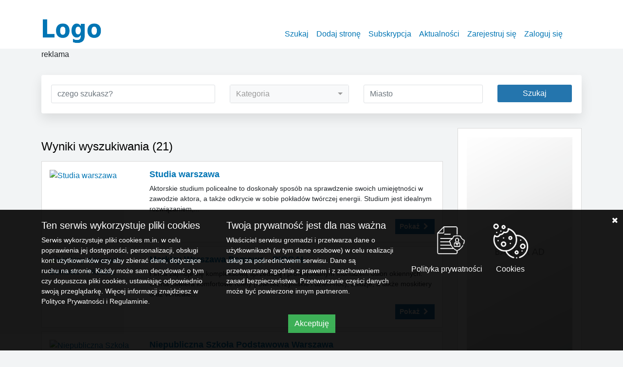

--- FILE ---
content_type: text/html; charset=UTF-8
request_url: https://www.2x45.com.pl/search?tag=gimnazjum
body_size: 11815
content:
    <!DOCTYPE html>
<html lang="en">
  <head>
    <meta charset="utf-8">
    <meta http-equiv="X-UA-Compatible" content="IE=edge">
    <meta name="viewport" content="width=device-width, initial-scale=1">

    <title>Szukaj - Katalog Stron Internetowych </title>
    <meta name="googlebot" content="noindex, nofollow" />
    <meta name="description" content=" Szukaj Katalog-stron.com.pl to profesjonalny katalog stron internetowych. Dołącz Swój wpis do bazy najlepszych stron www. ">
<meta name="csrf-token" content="KMjkVDDfOBP5JvLOw9kjXWnV4wssaK0fJrYyWcv4">
    

    <link media="all" type="text/css" rel="stylesheet" href="https://www.2x45.com.pl/css/bootstrap/bootstrap.min.css">
    <link media="all" type="text/css" rel="stylesheet" href="https://www.2x45.com.pl/css/bootstrap/bootstrap-select.min.css">
    <link media="all" type="text/css" rel="stylesheet" href="https://www.2x45.com.pl/css/font-awesome.min.css">
    <link media="all" type="text/css" rel="stylesheet" href="https://www.2x45.com.pl/css/style.css">
    <link media="all" type="text/css" rel="stylesheet" href="https://www.2x45.com.pl/plugins/rating/fontawesome-stars.css">
    
        
    

    <!--[if lt IE 9]>
      <script src="https://oss.maxcdn.com/html5shiv/3.7.2/html5shiv.min.js"></script>
      <script src="https://oss.maxcdn.com/respond/1.4.2/respond.min.js"></script>
    <![endif]-->
  </head>
  <body>



    <!-- Header -->
    <div id="header">
      <div class="container">
 
        <a id="logo" class="pull-left" href="https://www.2x45.com.pl"><img src="https://www.2x45.com.pl/img/logo.png" alt="Katalog stron" /></a>


          <nav class="navbar navbar-expand-md  navbar-default navbar-light navbar-custom ">
            <div class="container-fluid">
              <!-- Brand and toggle get grouped for better mobile display -->
              <div class="navbar-header">
                 <button class="navbar-toggler" type="button" data-toggle="collapse" data-target="#navbarSupportedContent" aria-controls="navbarSupportedContent" aria-expanded="false" aria-label="Toggle navigation">
    <span class="navbar-toggler-icon"></span>
  </button>
                
              </div>

              <!-- Collect the nav links, forms, and other content for toggling -->
              <div class="collapse navbar-collapse justify-content-end" id="navbarSupportedContent">

                <ul class="nav navbar-nav">
                  <li class="nav-item "><a class="nav-link" href="https://www.2x45.com.pl">Szukaj</a></li>
                  <li class="nav-item "><a class="nav-link" href="https://www.2x45.com.pl/select-plan">Dodaj stronę</a></li>
                  <li class="nav-item "><a class="nav-link" href="https://www.2x45.com.pl/subscription">Subskrypcja</a></li>
                  <li class="nav-item "><a class="nav-link" href="https://www.2x45.com.pl/news">Aktualności</a></li>
                  
                                    <li class="nav-item "><a class="nav-link" href="https://www.2x45.com.pl/register">Zarejestruj się</a></li>
                  <li class="nav-item "> <a class="nav-link" href="https://www.2x45.com.pl/login">Zaloguj się</a></li>
                  

                </ul>
                
              </div><!-- /.navbar-collapse -->

            </div><!-- /.container-fluid -->
          </nav>
       
       


      </div>
    </div>
     <div class="container" class="mt-3 mb-3">
         <div class="row">
             <div class="col-md-12 advertise">
reklama
         </div></div></div>
    
    <!-- Content -->
    

<div class="container">

	<!-- Searchbar -->


<form action="https://www.2x45.com.pl/search" method="get">

<div id="searchbar">
  <div class="row">
    <div class="col-md-4 form-group"><input type="text" class="form-control" name="keyword" placeholder="czego szukasz?" title="czego szukasza?" value=""></div>
    <div class="col-md-3 form-group">
      <select class="form-control selectpicker" name="categories[]" title="Kategoria" multiple>
                
                      <option value="35">Biznes i ekonomia</option>
                    
                                    <option value="58" class="dropdown-child"> Informacje gospodarcze</option>
                                                <option value="60" class="dropdown-child"> Bazy firm</option>
                                                <option value="61" class="dropdown-child"> Organizacje gospodarcze</option>
                                                <option value="62" class="dropdown-child"> Praca</option>
                                                <option value="63" class="dropdown-child"> Finanse</option>
                                                <option value="64" class="dropdown-child"> Ubezpieczenia</option>
                                                <option value="65" class="dropdown-child"> Serwisy branżowe</option>
                                                <option value="66" class="dropdown-child"> Integracja i motywacja</option>
                                                <option value="67" class="dropdown-child"> Giełda</option>
                                                <option value="68" class="dropdown-child"> Dotacje</option>
                                                <option value="69" class="dropdown-child"> Przetargi</option>
                                                <option value="71" class="dropdown-child"> Inwestycje</option>
                                                <option value="356" class="dropdown-child"> Handel nieruchomości</option>
                              
                
                      <option value="36">Budownictwo</option>
                    
                                    <option value="74" class="dropdown-child"> Architektura</option>
                                                <option value="75" class="dropdown-child"> Oczyszczalnie ścieków</option>
                                                <option value="76" class="dropdown-child"> Budownictwo mieszkaniowe</option>
                                                <option value="77" class="dropdown-child"> Wystrój wnętrz</option>
                                                <option value="79" class="dropdown-child"> Dom</option>
                                                <option value="80" class="dropdown-child"> Ogród</option>
                                                <option value="81" class="dropdown-child"> Kominki</option>
                                                <option value="82" class="dropdown-child"> Ogrzewanie</option>
                                                <option value="83" class="dropdown-child"> Sprzęt budowlany</option>
                                                <option value="84" class="dropdown-child"> Uzdatnianie wody</option>
                                                <option value="85" class="dropdown-child"> Baseny</option>
                                                <option value="86" class="dropdown-child"> Elektryka</option>
                                                <option value="87" class="dropdown-child"> Materiały budowlane</option>
                                                <option value="88" class="dropdown-child"> Okna i drzwi</option>
                                                <option value="89" class="dropdown-child"> Schody</option>
                                                <option value="90" class="dropdown-child"> Systemy zabezpieczeń</option>
                                                <option value="92" class="dropdown-child"> Budownictwo drogowe</option>
                                                <option value="93" class="dropdown-child"> Projekty domów</option>
                                                <option value="94" class="dropdown-child"> Klimatyzacja, wentylacja</option>
                                                <option value="95" class="dropdown-child"> Ogrodzenia i bramy</option>
                                                <option value="96" class="dropdown-child"> Podłogi</option>
                                                <option value="97" class="dropdown-child"> Usługi budowlane</option>
                                                <option value="349" class="dropdown-child"> Wyposażenie wnętrz</option>
                                                <option value="350" class="dropdown-child"> Wyposażenie łazienek</option>
                              
                
                      <option value="37">Firmy wg branż</option>
                    
                                    <option value="98" class="dropdown-child"> Artykuły dla domu</option>
                                                <option value="99" class="dropdown-child"> Firmy budowlane</option>
                                                <option value="100" class="dropdown-child"> Finanse</option>
                                                <option value="101" class="dropdown-child"> Firmy motoryzacyjne</option>
                                                <option value="102" class="dropdown-child"> Kursy i szkolenia</option>
                                                <option value="103" class="dropdown-child"> Medycyna</option>
                                                <option value="104" class="dropdown-child"> Rolnictwo i hodowla</option>
                                                <option value="105" class="dropdown-child"> Telekomunikacja</option>
                                                <option value="106" class="dropdown-child"> Artykuły dla firm</option>
                                                <option value="107" class="dropdown-child"> Doradztwo</option>
                                                <option value="108" class="dropdown-child"> Firmy internetowe</option>
                                                <option value="109" class="dropdown-child"> Firmy muzyczne</option>
                                                <option value="110" class="dropdown-child"> Gastronomia</option>
                                                <option value="111" class="dropdown-child"> Książki i prasa</option>
                                                <option value="112" class="dropdown-child"> Transport</option>
                                                <option value="114" class="dropdown-child"> Elektronika</option>
                                                <option value="115" class="dropdown-child"> Firmy komputerowe</option>
                                                <option value="116" class="dropdown-child"> Firmy sportowe</option>
                                                <option value="117" class="dropdown-child"> Przemysł</option>
                                                <option value="118" class="dropdown-child"> Sklepy</option>
                                                <option value="119" class="dropdown-child"> Hurtownie</option>
                                                <option value="120" class="dropdown-child"> Marketing</option>
                                                <option value="121" class="dropdown-child"> Reklama</option>
                                                <option value="233" class="dropdown-child"> Agencje turystyczne</option>
                                                <option value="294" class="dropdown-child"> Biura rachunkowe</option>
                                                <option value="295" class="dropdown-child"> Windykacja</option>
                                                <option value="296" class="dropdown-child"> Doradztwo finansowe</option>
                                                <option value="297" class="dropdown-child"> Warsztaty samochodowe</option>
                                                <option value="298" class="dropdown-child"> Kursy prawa jazdy</option>
                                                <option value="299" class="dropdown-child"> Dealerzy samochodów</option>
                                                <option value="300" class="dropdown-child"> Pomoc drogowa</option>
                                                <option value="301" class="dropdown-child"> Projektowanie stron WWW</option>
                                                <option value="302" class="dropdown-child"> Hosting</option>
                                                <option value="303" class="dropdown-child"> Pozycjonowanie stron</option>
                                                <option value="304" class="dropdown-child"> Obsługa informatyczna firm</option>
                                                <option value="305" class="dropdown-child"> Serwisy komputerowe</option>
                                                <option value="306" class="dropdown-child"> Sprzęt komputerowy</option>
                                                <option value="307" class="dropdown-child"> Producenci oprogramowania</option>
                                                <option value="308" class="dropdown-child"> Studia grafiki komputerowej</option>
                                                <option value="309" class="dropdown-child"> Odzieżowe</option>
                                                <option value="310" class="dropdown-child"> Artykuły reklamowe</option>
                                                <option value="311" class="dropdown-child"> Agencje reklamowe</option>
                                                <option value="316" class="dropdown-child"> Kancelarie</option>
                                                <option value="320" class="dropdown-child"> Auto komisy, giełdy</option>
                                                <option value="321" class="dropdown-child"> Akcesoria i części samochodowe</option>
                                                <option value="322" class="dropdown-child"> Wynajem samochodów</option>
                                                <option value="344" class="dropdown-child"> Firmy turystyczne</option>
                                                <option value="345" class="dropdown-child"> Firmy meblarskie</option>
                                                <option value="346" class="dropdown-child"> Produkcja</option>
                                                <option value="351" class="dropdown-child"> Wyposażenie wnętrz</option>
                                                <option value="353" class="dropdown-child"> Hodowle</option>
                                                <option value="361" class="dropdown-child"> Wideofilmowanie</option>
                                                <option value="362" class="dropdown-child"> Aranżacja wnętrz</option>
                              
                
                      <option value="38">Hobby i rozrywka</option>
                    
                                    <option value="122" class="dropdown-child"> Serwisy rozrywkowe</option>
                                                <option value="123" class="dropdown-child"> Serwisy hobbystyczne</option>
                                                <option value="124" class="dropdown-child"> Astrologia i wróżba</option>
                                                <option value="125" class="dropdown-child"> Kuchnia</option>
                                                <option value="126" class="dropdown-child"> Rośliny</option>
                                                <option value="127" class="dropdown-child"> Zwierzęta</option>
                                                <option value="128" class="dropdown-child"> Modelarstwo</option>
                                                <option value="129" class="dropdown-child"> Militaria</option>
                                                <option value="130" class="dropdown-child"> Wędkarstwo</option>
                                                <option value="131" class="dropdown-child"> Kolekcjonowanie</option>
                                                <option value="132" class="dropdown-child"> Moda</option>
                                                <option value="133" class="dropdown-child"> Humor</option>
                                                <option value="134" class="dropdown-child"> Randki</option>
                                                <option value="135" class="dropdown-child"> Imprezy</option>
                                                <option value="136" class="dropdown-child"> Muzyka</option>
                                                <option value="137" class="dropdown-child"> Filmy</option>
                                                <option value="139" class="dropdown-child"> Loga i dzwonki</option>
                                                <option value="140" class="dropdown-child"> Gry</option>
                                                <option value="323" class="dropdown-child"> Kluby motoryzacyjne</option>
                              
                
                      <option value="39">Usługi</option>
                    
                                    <option value="251" class="dropdown-child"> Catering</option>
                                                <option value="252" class="dropdown-child"> Fryzjerstwo</option>
                                                <option value="253" class="dropdown-child"> Ogrodnictwo</option>
                                                <option value="254" class="dropdown-child"> Pośrednictwo pracy</option>
                                                <option value="255" class="dropdown-child"> Usługi budowlane</option>
                                                <option value="256" class="dropdown-child"> Usługi internetowe</option>
                                                <option value="257" class="dropdown-child"> Usługi pogrzebowe</option>
                                                <option value="258" class="dropdown-child"> Zabiegi kosmetyczne</option>
                                                <option value="259" class="dropdown-child"> Usługi komputerowe</option>
                                                <option value="260" class="dropdown-child"> Detektywi</option>
                                                <option value="261" class="dropdown-child"> Jubilerstwo</option>
                                                <option value="262" class="dropdown-child"> Opieka nad dziećmi</option>
                                                <option value="263" class="dropdown-child"> Przeprowadzki</option>
                                                <option value="264" class="dropdown-child"> Sprzątanie</option>
                                                <option value="265" class="dropdown-child"> Usługi rzemieślnicze</option>
                                                <option value="266" class="dropdown-child"> Druk i poligrafia</option>
                                                <option value="267" class="dropdown-child"> Ochrona środowiska</option>
                                                <option value="268" class="dropdown-child"> Organizacja imprez</option>
                                                <option value="269" class="dropdown-child"> Tłumaczenia</option>
                                                <option value="270" class="dropdown-child"> Usługi transportowe</option>
                                                <option value="271" class="dropdown-child"> Usługi fotograficzne</option>
                                                <option value="272" class="dropdown-child"> Wypożyczalnie</option>
                                                <option value="273" class="dropdown-child"> Inne</option>
                                                <option value="357" class="dropdown-child"> Usługi prawnicze</option>
                                                <option value="359" class="dropdown-child"> Usługi malarskie</option>
                              
                
                      <option value="41">Informacje</option>
                    
                                    <option value="142" class="dropdown-child"> Prasa</option>
                                                <option value="143" class="dropdown-child"> Radio</option>
                                                <option value="144" class="dropdown-child"> Telewizja</option>
                                                <option value="146" class="dropdown-child"> Portale informacyjne</option>
                                                <option value="147" class="dropdown-child"> Aktualności</option>
                                                <option value="317" class="dropdown-child"> Ogłoszenia motoryzacyjne</option>
                                                <option value="318" class="dropdown-child"> Ogłoszenia drobne</option>
                                                <option value="319" class="dropdown-child"> Ogloszenia turystyczne</option>
                                                <option value="335" class="dropdown-child"> Oferty, zelcenia</option>
                              
                
                      <option value="42">Internet i komputery</option>
                    
                                    <option value="149" class="dropdown-child"> Multimedia</option>
                                                <option value="152" class="dropdown-child"> Muzyka</option>
                                                <option value="153" class="dropdown-child"> Filmy online</option>
                                                <option value="156" class="dropdown-child"> Grafika komputerowa</option>
                                                <option value="157" class="dropdown-child"> Katalogi stron</option>
                                                <option value="158" class="dropdown-child"> Oprogramowanie</option>
                                                <option value="159" class="dropdown-child"> Sprzęt komputerowy</option>
                                                <option value="160" class="dropdown-child"> Wyszukiwarki</option>
                                                <option value="161" class="dropdown-child"> Portale internetowe</option>
                                                <option value="162" class="dropdown-child"> Fora internetowe</option>
                                                <option value="312" class="dropdown-child"> Bezpieczeństwo w sieci</option>
                                                <option value="313" class="dropdown-child"> Gry online</option>
                                                <option value="314" class="dropdown-child"> Gry komputerowe</option>
                                                <option value="336" class="dropdown-child"> Tapety na pulpit</option>
                                                <option value="339" class="dropdown-child"> Dzwonki mp3</option>
                                                <option value="340" class="dropdown-child"> Statusy</option>
                                                <option value="341" class="dropdown-child"> Ekartki</option>
                                                <option value="342" class="dropdown-child"> Zarabianie przez internet</option>
                                                <option value="352" class="dropdown-child"> Zakupy online</option>
                              
                
                      <option value="43">Kultura i sztuka</option>
                    
                                    <option value="163" class="dropdown-child"> Fotografia</option>
                                                <option value="164" class="dropdown-child"> Kino i film</option>
                                                <option value="165" class="dropdown-child"> Malarstwo</option>
                                                <option value="166" class="dropdown-child"> Teatr</option>
                                                <option value="167" class="dropdown-child"> Muzyka</option>
                                                <option value="168" class="dropdown-child"> Taniec</option>
                                                <option value="169" class="dropdown-child"> Instytucje kulturalne</option>
                                                <option value="170" class="dropdown-child"> Literatura</option>
                                                <option value="171" class="dropdown-child"> Artyści</option>
                                                <option value="172" class="dropdown-child"> Rzeźba</option>
                                                <option value="173" class="dropdown-child"> Kabaret</option>
                                                <option value="174" class="dropdown-child"> Zabytki</option>
                                                <option value="175" class="dropdown-child"> Galerie</option>
                                                <option value="355" class="dropdown-child"> Rękodzieło</option>
                              
                
                      <option value="45">Sport i rekreacja</option>
                    
                                    <option value="213" class="dropdown-child"> Aktywny wypoczynek</option>
                                                <option value="214" class="dropdown-child"> Kluby sportowe</option>
                                                <option value="215" class="dropdown-child"> Dyscypliny sportowe</option>
                                                <option value="216" class="dropdown-child"> Sport</option>
                                                <option value="217" class="dropdown-child"> Piłka nożna</option>
                                                <option value="218" class="dropdown-child"> Sporty letnie</option>
                                                <option value="219" class="dropdown-child"> Sporty zimowe</option>
                                                <option value="220" class="dropdown-child"> Serwisy sportowe</option>
                              
                
                      <option value="46">Społeczeństwo</option>
                    
                                    <option value="222" class="dropdown-child"> Fora dyskusyjne</option>
                                                <option value="223" class="dropdown-child"> Akcje charytatywne</option>
                                                <option value="224" class="dropdown-child"> Kobiety</option>
                                                <option value="225" class="dropdown-child"> Mężczyźni</option>
                                                <option value="226" class="dropdown-child"> Organizacje i stowarzyszenia</option>
                                                <option value="227" class="dropdown-child"> Państwo</option>
                                                <option value="228" class="dropdown-child"> Religia</option>
                                                <option value="229" class="dropdown-child"> Polityka</option>
                                                <option value="230" class="dropdown-child"> Dzieci</option>
                                                <option value="231" class="dropdown-child"> Blogi</option>
                                                <option value="232" class="dropdown-child"> Strony prywatne</option>
                                                <option value="234" class="dropdown-child"> Serwisy społecznościowe</option>
                                                <option value="358" class="dropdown-child"> Prawo</option>
                                                <option value="360" class="dropdown-child"> Ślub i wesele</option>
                              
                
                      <option value="47">Turystyka</option>
                    
                                    <option value="235" class="dropdown-child"> Biura Podróży</option>
                                                <option value="236" class="dropdown-child"> Kluby turystyczne</option>
                                                <option value="237" class="dropdown-child"> Noclegi</option>
                                                <option value="238" class="dropdown-child"> Serwisy turystyczne</option>
                                                <option value="239" class="dropdown-child"> Bilety lotnicze</option>
                                                <option value="240" class="dropdown-child"> Bilety autokarowe</option>
                                                <option value="241" class="dropdown-child"> Wycieczki</option>
                                                <option value="242" class="dropdown-child"> Agroturystyka</option>
                                                <option value="243" class="dropdown-child"> Kwatery Prywatne</option>
                                                <option value="244" class="dropdown-child"> Góry</option>
                                                <option value="245" class="dropdown-child"> Morze</option>
                                                <option value="246" class="dropdown-child"> Kraje tropikalne</option>
                                                <option value="247" class="dropdown-child"> Apartamenty</option>
                                                <option value="248" class="dropdown-child"> Ośrodki wypoczynkowe</option>
                                                <option value="249" class="dropdown-child"> Hotele</option>
                                                <option value="250" class="dropdown-child"> Pensjonaty</option>
                              
                
                      <option value="48">Zdrowie i uroda</option>
                    
                                    <option value="274" class="dropdown-child"> Fitness</option>
                                                <option value="277" class="dropdown-child"> Uroda</option>
                                                <option value="279" class="dropdown-child"> Medycyna alternatywna</option>
                                                <option value="281" class="dropdown-child"> Medycyna naturalna</option>
                                                <option value="282" class="dropdown-child"> Farmacja, leki</option>
                                                <option value="283" class="dropdown-child"> Poradniki medyczne</option>
                                                <option value="285" class="dropdown-child"> Sanatoria i uzdrowiska</option>
                                                <option value="286" class="dropdown-child"> Chirurgia plastyczna</option>
                                                <option value="287" class="dropdown-child"> Choroby i zdrowie</option>
                                                <option value="288" class="dropdown-child"> Ciąża i macierzyństwo</option>
                                                <option value="289" class="dropdown-child"> Diety, zdrowe odżywianie</option>
                                                <option value="290" class="dropdown-child"> Kosmetyka</option>
                                                <option value="291" class="dropdown-child"> Masaż</option>
                                                <option value="292" class="dropdown-child"> Solarium i opalanie</option>
                                                <option value="293" class="dropdown-child"> Spa, hotele spa</option>
                              
                
                      <option value="49">Sklepy internetowe</option>
                    
                                    <option value="189" class="dropdown-child"> Apteki internetowe</option>
                                                <option value="190" class="dropdown-child"> Artykuły dla dzieci</option>
                                                <option value="191" class="dropdown-child"> Artykuły budowlane</option>
                                                <option value="192" class="dropdown-child"> Artykuły dla domu</option>
                                                <option value="193" class="dropdown-child"> Artykuły dla firm</option>
                                                <option value="194" class="dropdown-child"> Biżuteria</option>
                                                <option value="195" class="dropdown-child"> Galanteria skórzana</option>
                                                <option value="196" class="dropdown-child"> Kwiaciarnie internetowe</option>
                                                <option value="197" class="dropdown-child"> Sklepy hobbystyczne</option>
                                                <option value="198" class="dropdown-child"> Sklepy muzyczne</option>
                                                <option value="199" class="dropdown-child"> Sklepy sportowe</option>
                                                <option value="200" class="dropdown-child"> Sklepy wielobranżowe</option>
                                                <option value="201" class="dropdown-child"> Telefony i akcesoria</option>
                                                <option value="202" class="dropdown-child"> Kosmetyki</option>
                                                <option value="203" class="dropdown-child"> Odzież i obuwie</option>
                                                <option value="204" class="dropdown-child"> Sklepy komputerowe</option>
                                                <option value="205" class="dropdown-child"> Sklepy narzędziowe</option>
                                                <option value="206" class="dropdown-child"> Sklepy spożywcze</option>
                                                <option value="207" class="dropdown-child"> Sklepy zoologiczne</option>
                                                <option value="208" class="dropdown-child"> Upominki</option>
                                                <option value="209" class="dropdown-child"> Księgarnie internetowe</option>
                                                <option value="210" class="dropdown-child"> Sklepy fotograficzne</option>
                                                <option value="211" class="dropdown-child"> Sklepy motoryzacyjne</option>
                                                <option value="212" class="dropdown-child"> Sprzęt AGD i RTV</option>
                                                <option value="348" class="dropdown-child"> Wyposażenie wnętrz</option>
                              
                
                      <option value="52">Nauka i edukacja</option>
                    
                                    <option value="324" class="dropdown-child"> Filologia</option>
                                                <option value="325" class="dropdown-child"> Matematyka</option>
                                                <option value="326" class="dropdown-child"> Prawo</option>
                                                <option value="327" class="dropdown-child"> Technika</option>
                                                <option value="328" class="dropdown-child"> Geografia</option>
                                                <option value="329" class="dropdown-child"> Pomoce naukowe</option>
                                                <option value="330" class="dropdown-child"> Psychologia</option>
                                                <option value="331" class="dropdown-child"> Historia</option>
                                                <option value="332" class="dropdown-child"> Szkolnictwo</option>
                                                <option value="333" class="dropdown-child"> Stowarzyszenia naukowe</option>
                                                <option value="334" class="dropdown-child"> Ekologia</option>
                                                <option value="343" class="dropdown-child"> Języki obce</option>
                                                <option value="354" class="dropdown-child"> Astronomia</option>
                              
              </select>
    </div>
    <div class="col-md-3 form-group">
        <input id="placesearch" name="address" type="text" class="form-control" placeholder="Miasto" title="Miasto" autocomplete="off" value="">
    </div>
    
    <div class="col-md-2 form-group">
      <button type="submit" id="btn-search" class="form-control btn btn-blue btn-large" title="Szukaj" data-loading-text="<i class='fa fa-spinner'></i> Szukaj">Szukaj</button>
    </div>
  </div>
</div>

</form>




	<div class="" style="margin-top:30px;">

		

		<div class="row">
			<div class="col-md-9">

				<div class="listings">
                                    					
                                    
                                    
   <h2 class="page-headline">Wyniki wyszukiwania (21)</h2>                                 

					
					
					<div class="listing">
						<div class="row">
							<div class="col-sm-3 hidden-xs">
								<a href="https://www.2x45.com.pl/szkolnictwo/studia-warszawa/s18198" title="Studia warszawa">
									<img class="img-fluid" alt="Studia warszawa" title="Studia warszawa" src="https://api.pagepeeker.com/v2/thumbs.php?code=a29e0bd02e&size=l&url=szkolafilmowa.pl" />
								</a>
							</div>
							<div class="col-sm-9">
								<div class="pull-right">
																	</div>

								<h2><a href="https://www.2x45.com.pl/szkolnictwo/studia-warszawa/s18198">Studia warszawa</a></h2>

								
								
								<p class="excerpt">Aktorskie studium policealne to doskonały sposób na sprawdzenie swoich umiejętności w zawodzie aktora, a także odkrycie w sobie pokładów twórczej energii. Studium jest idealnym rozwiązaniem,...</p>

								<a href="https://www.2x45.com.pl/szkolnictwo/studia-warszawa/s18198" title="Studia warszawa"><button class="btn btn-sm btn-blue pull-right">Pokaż <i class="fa fa-chevron-right fa-fw"></i></button></a>
							</div>
						</div>
					</div>


					
					<div class="listing">
						<div class="row">
							<div class="col-sm-3 hidden-xs">
								<a href="https://www.2x45.com.pl/okna-i-drzwi/markizy-warszawa-bemowo-piogal/s16629" title="Markizy Warszawa Bemowo - PIOGAL">
									<img class="img-fluid" alt="Markizy Warszawa Bemowo - PIOGAL" title="Markizy Warszawa Bemowo - PIOGAL" src="https://api.pagepeeker.com/v2/thumbs.php?code=a29e0bd02e&size=l&url=rolety-piogal.pl" />
								</a>
							</div>
							<div class="col-sm-9">
								<div class="pull-right">
																	</div>

								<h2><a href="https://www.2x45.com.pl/okna-i-drzwi/markizy-warszawa-bemowo-piogal/s16629">Markizy Warszawa Bemowo - PIOGAL</a></h2>

								
								
								<p class="excerpt">Firma zajmuje się kompleksową sprzedażą i profesjonalnym montażem osłon okiennych. Oferta zawiera komfortowe rolety (również rzymskie i dzień-noc), żaluzje, a także moskitiery oraz verticale...</p>

								<a href="https://www.2x45.com.pl/okna-i-drzwi/markizy-warszawa-bemowo-piogal/s16629" title="Markizy Warszawa Bemowo - PIOGAL"><button class="btn btn-sm btn-blue pull-right">Pokaż <i class="fa fa-chevron-right fa-fw"></i></button></a>
							</div>
						</div>
					</div>


					
					<div class="listing">
						<div class="row">
							<div class="col-sm-3 hidden-xs">
								<a href="https://www.2x45.com.pl/szkolnictwo/niepubliczna-szkola-podstawowa-warszawa/s14640" title="Niepubliczna Szkoła Podstawowa Warszawa">
									<img class="img-fluid" alt="Niepubliczna Szkoła Podstawowa Warszawa" title="Niepubliczna Szkoła Podstawowa Warszawa" src="https://api.pagepeeker.com/v2/thumbs.php?code=a29e0bd02e&size=l&url=www.szkola-mentis.edu.pl" />
								</a>
							</div>
							<div class="col-sm-9">
								<div class="pull-right">
																	</div>

								<h2><a href="https://www.2x45.com.pl/szkolnictwo/niepubliczna-szkola-podstawowa-warszawa/s14640">Niepubliczna Szkoła Podstawowa Warszawa</a></h2>

								
								
								<p class="excerpt">Strona warszawskiej Prywatnej Szkoły Podstawowej i Gimnazjum, która charakteryzuje się profilem dwujęzycznym, indywidualnym podejściem do wychowanków oraz budowaniem pewności siebie i postaw...</p>

								<a href="https://www.2x45.com.pl/szkolnictwo/niepubliczna-szkola-podstawowa-warszawa/s14640" title="Niepubliczna Szkoła Podstawowa Warszawa"><button class="btn btn-sm btn-blue pull-right">Pokaż <i class="fa fa-chevron-right fa-fw"></i></button></a>
							</div>
						</div>
					</div>


					
					<div class="listing">
						<div class="row">
							<div class="col-sm-3 hidden-xs">
								<a href="https://www.2x45.com.pl/szkolnictwo/nauka-gimnazjum-tczew/s12134" title="NAUKA gimnazjum Tczew">
									<img class="img-fluid" alt="NAUKA gimnazjum Tczew" title="NAUKA gimnazjum Tczew" src="https://api.pagepeeker.com/v2/thumbs.php?code=a29e0bd02e&size=l&url=nauka.etczew.eu" />
								</a>
							</div>
							<div class="col-sm-9">
								<div class="pull-right">
																	</div>

								<h2><a href="https://www.2x45.com.pl/szkolnictwo/nauka-gimnazjum-tczew/s12134">NAUKA gimnazjum Tczew</a></h2>

								
								
								<p class="excerpt">Zachęcamy Państwa serdecznie do zapoznania się z ofertą przygotowaną przez Centrum Kształcenia Zawodowego Nauka. Nasza placówka działa od 2001 roku i mieści się w Tczewie. W naszej propozycj...</p>

								<a href="https://www.2x45.com.pl/szkolnictwo/nauka-gimnazjum-tczew/s12134" title="NAUKA gimnazjum Tczew"><button class="btn btn-sm btn-blue pull-right">Pokaż <i class="fa fa-chevron-right fa-fw"></i></button></a>
							</div>
						</div>
					</div>


					
					<div class="listing">
						<div class="row">
							<div class="col-sm-3 hidden-xs">
								<a href="https://www.2x45.com.pl/szkolnictwo/gimnazjum-i-liceum-im-w-korfantego/s9634" title="Gimnazjum i Liceum im. W. Korfantego">
									<img class="img-fluid" alt="Gimnazjum i Liceum im. W. Korfantego" title="Gimnazjum i Liceum im. W. Korfantego" src="https://api.pagepeeker.com/v2/thumbs.php?code=a29e0bd02e&size=l&url=korfanty.edu.pl" />
								</a>
							</div>
							<div class="col-sm-9">
								<div class="pull-right">
																	</div>

								<h2><a href="https://www.2x45.com.pl/szkolnictwo/gimnazjum-i-liceum-im-w-korfantego/s9634">Gimnazjum i Liceum im. W. Korfantego</a></h2>

								
								
								<p class="excerpt">Społeczne liceum im. Korfantego to szkoła młodych ludzi, jakiej celem jest szerzenie miłości do nauki już od najmłodszych szczebli kształcenia. Doświadczona rada pedagogiczna uczy z dobrym e...</p>

								<a href="https://www.2x45.com.pl/szkolnictwo/gimnazjum-i-liceum-im-w-korfantego/s9634" title="Gimnazjum i Liceum im. W. Korfantego"><button class="btn btn-sm btn-blue pull-right">Pokaż <i class="fa fa-chevron-right fa-fw"></i></button></a>
							</div>
						</div>
					</div>


					
					<div class="listing">
						<div class="row">
							<div class="col-sm-3 hidden-xs">
								<a href="https://www.2x45.com.pl/instytucje-kulturalne/szkola-gimnazjalna/s8521" title="Szkoła gimnazjalna">
									<img class="img-fluid" alt="Szkoła gimnazjalna" title="Szkoła gimnazjalna" src="https://api.pagepeeker.com/v2/thumbs.php?code=a29e0bd02e&size=l&url=www.sobieski.krakow.pl" />
								</a>
							</div>
							<div class="col-sm-9">
								<div class="pull-right">
																	</div>

								<h2><a href="https://www.2x45.com.pl/instytucje-kulturalne/szkola-gimnazjalna/s8521">Szkoła gimnazjalna</a></h2>

								
								
								<p class="excerpt">II Liceum Ogólnokształcące im. Króla Jana III Sobieskiego w Krakowie ma interesującą i długą historię. Gwarantujemy doskonałe warunki edukacyjne dla młodzieży. Pracuje u nas doświadczona kad...</p>

								<a href="https://www.2x45.com.pl/instytucje-kulturalne/szkola-gimnazjalna/s8521" title="Szkoła gimnazjalna"><button class="btn btn-sm btn-blue pull-right">Pokaż <i class="fa fa-chevron-right fa-fw"></i></button></a>
							</div>
						</div>
					</div>


					
					<div class="listing">
						<div class="row">
							<div class="col-sm-3 hidden-xs">
								<a href="https://www.2x45.com.pl/uslugi-budowlane/prywatne-liceum-ogolnoksztalcace-nr-32-warszawa-prywatna-szkola-podstawowa-warszawa/s6353" title="PRYWATNE LICEUM OGÓLNOKSZTAŁCĄCE NR 32 WARSZAWA prywatna szkoła podstawowa warszawa">
									<img class="img-fluid" alt="PRYWATNE LICEUM OGÓLNOKSZTAŁCĄCE NR 32 WARSZAWA prywatna szkoła podstawowa warszawa" title="PRYWATNE LICEUM OGÓLNOKSZTAŁCĄCE NR 32 WARSZAWA prywatna szkoła podstawowa warszawa" src="https://api.pagepeeker.com/v2/thumbs.php?code=a29e0bd02e&size=l&url=www.maturamiedzynarodowa.pl" />
								</a>
							</div>
							<div class="col-sm-9">
								<div class="pull-right">
																	</div>

								<h2><a href="https://www.2x45.com.pl/uslugi-budowlane/prywatne-liceum-ogolnoksztalcace-nr-32-warszawa-prywatna-szkola-podstawowa-warszawa/s6353">PRYWATNE LICEUM OGÓLNOKSZTAŁCĄCE NR 32 WARSZAWA prywatna szkoła podstawowa warszawa</a></h2>

								
								
								<p class="excerpt">Nowoczesny i jedyny w Polsce zespół szkół, który umożliwia kształcenia uczniów w programie IBO na wszystkich poziomach to Monnet International School. Zespól składa się z Prywatnego Liceum O...</p>

								<a href="https://www.2x45.com.pl/uslugi-budowlane/prywatne-liceum-ogolnoksztalcace-nr-32-warszawa-prywatna-szkola-podstawowa-warszawa/s6353" title="PRYWATNE LICEUM OGÓLNOKSZTAŁCĄCE NR 32 WARSZAWA prywatna szkoła podstawowa warszawa"><button class="btn btn-sm btn-blue pull-right">Pokaż <i class="fa fa-chevron-right fa-fw"></i></button></a>
							</div>
						</div>
					</div>


					
					<div class="listing">
						<div class="row">
							<div class="col-sm-3 hidden-xs">
								<a href="https://www.2x45.com.pl/szkolnictwo/prywatne-katolickie-liceum-i-gimnazjum-im-ks-gostynskiego/s5385" title="Prywatne Katolickie Liceum i Gimnazjum im. ks. Gostyńskiego">
									<img class="img-fluid" alt="Prywatne Katolickie Liceum i Gimnazjum im. ks. Gostyńskiego" title="Prywatne Katolickie Liceum i Gimnazjum im. ks. Gostyńskiego" src="https://api.pagepeeker.com/v2/thumbs.php?code=a29e0bd02e&size=l&url=pklo.lublin.pl" />
								</a>
							</div>
							<div class="col-sm-9">
								<div class="pull-right">
																	</div>

								<h2><a href="https://www.2x45.com.pl/szkolnictwo/prywatne-katolickie-liceum-i-gimnazjum-im-ks-gostynskiego/s5385">Prywatne Katolickie Liceum i Gimnazjum im. ks. Gostyńskiego</a></h2>

								
								
								<p class="excerpt">Prywatne Katolickie Liceum i Gimnazjum im. ks. Kazimierza Gostyńskiego w Lublinie użytkuje Wewnątrzszkolny System Oceniania, jaki został celowo opracowany na potrzeby szkoły. Platforma umożl...</p>

								<a href="https://www.2x45.com.pl/szkolnictwo/prywatne-katolickie-liceum-i-gimnazjum-im-ks-gostynskiego/s5385" title="Prywatne Katolickie Liceum i Gimnazjum im. ks. Gostyńskiego"><button class="btn btn-sm btn-blue pull-right">Pokaż <i class="fa fa-chevron-right fa-fw"></i></button></a>
							</div>
						</div>
					</div>


					
					<div class="listing">
						<div class="row">
							<div class="col-sm-3 hidden-xs">
								<a href="https://www.2x45.com.pl/matematyka/stlb-szkolenia-kursy-i-warsztaty-dla-mlodziezy-i-doroslych/s3979" title="STLB - Szkolenia, kursy i warsztaty dla młodzieży i dorosłych">
									<img class="img-fluid" alt="STLB - Szkolenia, kursy i warsztaty dla młodzieży i dorosłych" title="STLB - Szkolenia, kursy i warsztaty dla młodzieży i dorosłych" src="https://api.pagepeeker.com/v2/thumbs.php?code=a29e0bd02e&size=l&url=stlb.pl" />
								</a>
							</div>
							<div class="col-sm-9">
								<div class="pull-right">
																	</div>

								<h2><a href="https://www.2x45.com.pl/matematyka/stlb-szkolenia-kursy-i-warsztaty-dla-mlodziezy-i-doroslych/s3979">STLB - Szkolenia, kursy i warsztaty dla młodzieży i dorosłych</a></h2>

								
								
								<p class="excerpt">Jesteśmy firmą szkoleniową mieszczącą się w dogodnej lokalizacji przy alei Szucha na Mokotowie w Warszawie. Oferujemy kursy, szkolenia i warsztaty dla młodzieży gimnazjalnej, licealnej i dor...</p>

								<a href="https://www.2x45.com.pl/matematyka/stlb-szkolenia-kursy-i-warsztaty-dla-mlodziezy-i-doroslych/s3979" title="STLB - Szkolenia, kursy i warsztaty dla młodzieży i dorosłych"><button class="btn btn-sm btn-blue pull-right">Pokaż <i class="fa fa-chevron-right fa-fw"></i></button></a>
							</div>
						</div>
					</div>


					
					<div class="listing">
						<div class="row">
							<div class="col-sm-3 hidden-xs">
								<a href="https://www.2x45.com.pl/szkolnictwo/testygim-sprawdzian-szostoklasisty-egzamin-gimnazjalny-matura/s3494" title="TestyGim - sprawdzian szóstoklasisty, egzamin gimnazjalny, matura">
									<img class="img-fluid" alt="TestyGim - sprawdzian szóstoklasisty, egzamin gimnazjalny, matura" title="TestyGim - sprawdzian szóstoklasisty, egzamin gimnazjalny, matura" src="https://api.pagepeeker.com/v2/thumbs.php?code=a29e0bd02e&size=l&url=www.testygim.pl" />
								</a>
							</div>
							<div class="col-sm-9">
								<div class="pull-right">
																	</div>

								<h2><a href="https://www.2x45.com.pl/szkolnictwo/testygim-sprawdzian-szostoklasisty-egzamin-gimnazjalny-matura/s3494">TestyGim - sprawdzian szóstoklasisty, egzamin gimnazjalny, matura</a></h2>

								
								
								<p class="excerpt">Strona TestyGim została stworzona specjalnie dla uczniów, ale również dla nauczycieli, aby jedni i drudzy mogli jak najlepiej przegotować się do sprawdzianu szóstoklasisty, egzaminu gimnazja...</p>

								<a href="https://www.2x45.com.pl/szkolnictwo/testygim-sprawdzian-szostoklasisty-egzamin-gimnazjalny-matura/s3494" title="TestyGim - sprawdzian szóstoklasisty, egzamin gimnazjalny, matura"><button class="btn btn-sm btn-blue pull-right">Pokaż <i class="fa fa-chevron-right fa-fw"></i></button></a>
							</div>
						</div>
					</div>


					
					<div class="listing">
						<div class="row">
							<div class="col-sm-3 hidden-xs">
								<a href="https://www.2x45.com.pl/ksiazki-i-prasa/ksiazki-szkolne/s3446" title="Książki szkolne">
									<img class="img-fluid" alt="Książki szkolne" title="Książki szkolne" src="https://api.pagepeeker.com/v2/thumbs.php?code=a29e0bd02e&size=l&url=podreczniki-marmag.pl" />
								</a>
							</div>
							<div class="col-sm-9">
								<div class="pull-right">
																	</div>

								<h2><a href="https://www.2x45.com.pl/ksiazki-i-prasa/ksiazki-szkolne/s3446">Książki szkolne</a></h2>

								
								
								<p class="excerpt">W wielkim gąszczu różnorodnych podręczników szkolnych w których poszczególne wydania co roku są inne jest sztuką kupić aktualne książki do szkoły. Wydawnictwa sprytnie co roku zmieniają a to...</p>

								<a href="https://www.2x45.com.pl/ksiazki-i-prasa/ksiazki-szkolne/s3446" title="Książki szkolne"><button class="btn btn-sm btn-blue pull-right">Pokaż <i class="fa fa-chevron-right fa-fw"></i></button></a>
							</div>
						</div>
					</div>


					
					<div class="listing">
						<div class="row">
							<div class="col-sm-3 hidden-xs">
								<a href="https://www.2x45.com.pl/fora-internetowe/wydarzenia-i-forum-w-malopolsce/s3305" title="Wydarzenia i forum w Małopolsce">
									<img class="img-fluid" alt="Wydarzenia i forum w Małopolsce" title="Wydarzenia i forum w Małopolsce" src="https://api.pagepeeker.com/v2/thumbs.php?code=a29e0bd02e&size=l&url=forum-krakow.pl" />
								</a>
							</div>
							<div class="col-sm-9">
								<div class="pull-right">
																	</div>

								<h2><a href="https://www.2x45.com.pl/fora-internetowe/wydarzenia-i-forum-w-malopolsce/s3305">Wydarzenia i forum w Małopolsce</a></h2>

								
								
								<p class="excerpt">/Regionalne forum Krakowa i okolic to miejsce, gdzie mieszkańcy mogą wspólnie wymieniać opinie między sobą, na tematy powiązane z obowiązującymi wydarzeniami, które dzieją się w Krakowie i o...</p>

								<a href="https://www.2x45.com.pl/fora-internetowe/wydarzenia-i-forum-w-malopolsce/s3305" title="Wydarzenia i forum w Małopolsce"><button class="btn btn-sm btn-blue pull-right">Pokaż <i class="fa fa-chevron-right fa-fw"></i></button></a>
							</div>
						</div>
					</div>


					
					<div class="listing">
						<div class="row">
							<div class="col-sm-3 hidden-xs">
								<a href="https://www.2x45.com.pl/fora-dyskusyjne/warszawa-cz-informacje-i-forum-mieszkancow-stolicy/s3177" title="Warszawa.cz - informacje i forum mieszkańców stolicy">
									<img class="img-fluid" alt="Warszawa.cz - informacje i forum mieszkańców stolicy" title="Warszawa.cz - informacje i forum mieszkańców stolicy" src="https://api.pagepeeker.com/v2/thumbs.php?code=a29e0bd02e&size=l&url=warszawa.cz" />
								</a>
							</div>
							<div class="col-sm-9">
								<div class="pull-right">
																	</div>

								<h2><a href="https://www.2x45.com.pl/fora-dyskusyjne/warszawa-cz-informacje-i-forum-mieszkancow-stolicy/s3177">Warszawa.cz - informacje i forum mieszkańców stolicy</a></h2>

								
								
								<p class="excerpt">Portal dla społeczności w mieście Warszawa, to miejsce gdzie gdzie można wspólnie wymieniać opinie na różne tematy. Dowiedzieć się, w którym miejscu kupić nowe mieszkanie, na co zwrócić uwag...</p>

								<a href="https://www.2x45.com.pl/fora-dyskusyjne/warszawa-cz-informacje-i-forum-mieszkancow-stolicy/s3177" title="Warszawa.cz - informacje i forum mieszkańców stolicy"><button class="btn btn-sm btn-blue pull-right">Pokaż <i class="fa fa-chevron-right fa-fw"></i></button></a>
							</div>
						</div>
					</div>


					
					<div class="listing">
						<div class="row">
							<div class="col-sm-3 hidden-xs">
								<a href="https://www.2x45.com.pl/pomoce-naukowe/pomoc-w-pisaniu-prac/s2740" title="Pomoc w pisaniu prac">
									<img class="img-fluid" alt="Pomoc w pisaniu prac" title="Pomoc w pisaniu prac" src="https://api.pagepeeker.com/v2/thumbs.php?code=a29e0bd02e&size=l&url=zamow-prace.pl" />
								</a>
							</div>
							<div class="col-sm-9">
								<div class="pull-right">
																	</div>

								<h2><a href="https://www.2x45.com.pl/pomoce-naukowe/pomoc-w-pisaniu-prac/s2740">Pomoc w pisaniu prac</a></h2>

								
								
								<p class="excerpt">Firma EduSolutions może zaoferować swoim klientom merytoryczne wzory prac zaliczeniowych i dyplomowych, ciekawe prezentacje maturalne oraz wypracowania do szkoły podstawowej lub gimnazjum. J...</p>

								<a href="https://www.2x45.com.pl/pomoce-naukowe/pomoc-w-pisaniu-prac/s2740" title="Pomoc w pisaniu prac"><button class="btn btn-sm btn-blue pull-right">Pokaż <i class="fa fa-chevron-right fa-fw"></i></button></a>
							</div>
						</div>
					</div>


					
					<div class="listing">
						<div class="row">
							<div class="col-sm-3 hidden-xs">
								<a href="https://www.2x45.com.pl/ksiegarnie-internetowe/ksiegarnia-warszawa/s2307" title="Księgarnia Warszawa">
									<img class="img-fluid" alt="Księgarnia Warszawa" title="Księgarnia Warszawa" src="https://api.pagepeeker.com/v2/thumbs.php?code=a29e0bd02e&size=l&url=www.podrecznikiuzywane.pl" />
								</a>
							</div>
							<div class="col-sm-9">
								<div class="pull-right">
																	</div>

								<h2><a href="https://www.2x45.com.pl/ksiegarnie-internetowe/ksiegarnia-warszawa/s2307">Księgarnia Warszawa</a></h2>

								
								
								<p class="excerpt">Kupując podręczniki w internecie trzeba być ostrożnym, żeby nie zakupić nieaktualnych wydań. Jesteśmy księgarnia w warszawie która na bieżąco uaktualniane swoje opisy i numery dopuszczeń. Pr...</p>

								<a href="https://www.2x45.com.pl/ksiegarnie-internetowe/ksiegarnia-warszawa/s2307" title="Księgarnia Warszawa"><button class="btn btn-sm btn-blue pull-right">Pokaż <i class="fa fa-chevron-right fa-fw"></i></button></a>
							</div>
						</div>
					</div>


					
					<div class="listing">
						<div class="row">
							<div class="col-sm-3 hidden-xs">
								<a href="https://www.2x45.com.pl/matematyka/korepetycje-z-matematyki-w-bydgoszczy/s2029" title="Korepetycje z matematyki w Bydgoszczy">
									<img class="img-fluid" alt="Korepetycje z matematyki w Bydgoszczy" title="Korepetycje z matematyki w Bydgoszczy" src="https://api.pagepeeker.com/v2/thumbs.php?code=a29e0bd02e&size=l&url=www.korkimatematyka.pl" />
								</a>
							</div>
							<div class="col-sm-9">
								<div class="pull-right">
																	</div>

								<h2><a href="https://www.2x45.com.pl/matematyka/korepetycje-z-matematyki-w-bydgoszczy/s2029">Korepetycje z matematyki w Bydgoszczy</a></h2>

								
								
								<p class="excerpt">Oferuję korepetycje z matematyki w Bydgoszczy, na poziomie gimnazjum, liceum, matury polskiej i międzynarodowej IB oraz studiów wyższych. Prowadzę korepetycje już od ponad 3 lat, więc mam du...</p>

								<a href="https://www.2x45.com.pl/matematyka/korepetycje-z-matematyki-w-bydgoszczy/s2029" title="Korepetycje z matematyki w Bydgoszczy"><button class="btn btn-sm btn-blue pull-right">Pokaż <i class="fa fa-chevron-right fa-fw"></i></button></a>
							</div>
						</div>
					</div>


					
					<div class="listing">
						<div class="row">
							<div class="col-sm-3 hidden-xs">
								<a href="https://www.2x45.com.pl/pomoce-naukowe/media-nauka-portal-edukacyjny/s1481" title="Media Nauka - Portal Edukacyjny">
									<img class="img-fluid" alt="Media Nauka - Portal Edukacyjny" title="Media Nauka - Portal Edukacyjny" src="https://api.pagepeeker.com/v2/thumbs.php?code=a29e0bd02e&size=l&url=www.medianauka.pl" />
								</a>
							</div>
							<div class="col-sm-9">
								<div class="pull-right">
																	</div>

								<h2><a href="https://www.2x45.com.pl/pomoce-naukowe/media-nauka-portal-edukacyjny/s1481">Media Nauka - Portal Edukacyjny</a></h2>

								
								
								<p class="excerpt">Serwis edukacyjny [b]Media Nauka[/b] - materiały dla uczniów i nauczycieli przygotowywane z pasją. Serwis zawiera wiele różnorodnych i ciekawych materiałów: artykuły z przykładami zadań i ci...</p>

								<a href="https://www.2x45.com.pl/pomoce-naukowe/media-nauka-portal-edukacyjny/s1481" title="Media Nauka - Portal Edukacyjny"><button class="btn btn-sm btn-blue pull-right">Pokaż <i class="fa fa-chevron-right fa-fw"></i></button></a>
							</div>
						</div>
					</div>


					
					<div class="listing">
						<div class="row">
							<div class="col-sm-3 hidden-xs">
								<a href="https://www.2x45.com.pl/jezyki-obce/nauka-jezykow-w-profi-lingua/s1487" title="Nauka języków w Profi-Lingua">
									<img class="img-fluid" alt="Nauka języków w Profi-Lingua" title="Nauka języków w Profi-Lingua" src="https://api.pagepeeker.com/v2/thumbs.php?code=a29e0bd02e&size=l&url=www.profi-lingua.pl" />
								</a>
							</div>
							<div class="col-sm-9">
								<div class="pull-right">
																	</div>

								<h2><a href="https://www.2x45.com.pl/jezyki-obce/nauka-jezykow-w-profi-lingua/s1487">Nauka języków w Profi-Lingua</a></h2>

								
								
								<p class="excerpt">Szkoła językowa [b]Profi-Lingua[/b] została założona w 1991 roku. Przez 20 lat działalności szkoły systematycznie doskonalono w niej metody nauczania języków obcych. Z każdym semestrem szkoł...</p>

								<a href="https://www.2x45.com.pl/jezyki-obce/nauka-jezykow-w-profi-lingua/s1487" title="Nauka języków w Profi-Lingua"><button class="btn btn-sm btn-blue pull-right">Pokaż <i class="fa fa-chevron-right fa-fw"></i></button></a>
							</div>
						</div>
					</div>


					
					<div class="listing">
						<div class="row">
							<div class="col-sm-3 hidden-xs">
								<a href="https://www.2x45.com.pl/jezyki-obce/kurs-angielskiego/s1080" title="Kurs angielskiego">
									<img class="img-fluid" alt="Kurs angielskiego" title="Kurs angielskiego" src="https://api.pagepeeker.com/v2/thumbs.php?code=a29e0bd02e&size=l&url=angielski.eskk.pl" />
								</a>
							</div>
							<div class="col-sm-9">
								<div class="pull-right">
																	</div>

								<h2><a href="https://www.2x45.com.pl/jezyki-obce/kurs-angielskiego/s1080">Kurs angielskiego</a></h2>

								
								
								<p class="excerpt">Każdy kurs został przygotowany indywidualnie oraz z najwyższą starannością. Kurs składa się z zestawu zeszytów ćwiczeń oraz płyt audio z nagraniami native speakerów. Zeszyty ćwiczeń są temat...</p>

								<a href="https://www.2x45.com.pl/jezyki-obce/kurs-angielskiego/s1080" title="Kurs angielskiego"><button class="btn btn-sm btn-blue pull-right">Pokaż <i class="fa fa-chevron-right fa-fw"></i></button></a>
							</div>
						</div>
					</div>


					
					<div class="listing">
						<div class="row">
							<div class="col-sm-3 hidden-xs">
								<a href="https://www.2x45.com.pl/matematyka/www-zakumam-pl-czy-mozna-polubic-matme/s578" title="www.zakumam.pl - czy można polubic matmę?">
									<img class="img-fluid" alt="www.zakumam.pl - czy można polubic matmę?" title="www.zakumam.pl - czy można polubic matmę?" src="https://api.pagepeeker.com/v2/thumbs.php?code=a29e0bd02e&size=l&url=www.zakumam.pl" />
								</a>
							</div>
							<div class="col-sm-9">
								<div class="pull-right">
																	</div>

								<h2><a href="https://www.2x45.com.pl/matematyka/www-zakumam-pl-czy-mozna-polubic-matme/s578">www.zakumam.pl - czy można polubic matmę?</a></h2>

								
								
								<p class="excerpt">[b]ZAKUMAM.PL[/b] to informatyczna technologia XXI wieku do szybkiej nauki matematyki. Jeśli matematyka jest zbyt trudna? Lub masz przekonanie, że nigdy jej nie zrozumiesz? Odłóż na chwilę w...</p>

								<a href="https://www.2x45.com.pl/matematyka/www-zakumam-pl-czy-mozna-polubic-matme/s578" title="www.zakumam.pl - czy można polubic matmę?"><button class="btn btn-sm btn-blue pull-right">Pokaż <i class="fa fa-chevron-right fa-fw"></i></button></a>
							</div>
						</div>
					</div>


					
					<ul class="pagination" role="navigation">
        
                    <li class="page-item disabled" aria-disabled="true" aria-label="&laquo; Poprzednia">
                <span class="page-link" aria-hidden="true">&lsaquo;</span>
            </li>
        
        
                    
            
            
                                                                        <li class="page-item active" aria-current="page"><span class="page-link">1</span></li>
                                                                                <li class="page-item"><a class="page-link" href="?tag=gimnazjum&amp;page=2">2</a></li>
                                                        
        
                    <li class="page-item">
                <a class="page-link" href="?tag=gimnazjum&amp;page=2" rel="next" aria-label="Następna &raquo;">&rsaquo;</a>
            </li>
            </ul>


				</div>

			</div>

			<div class="col-md-3 hidden-xs hidden-sm">

				<div class="widget sticky">
					<a href="http://www.ehealthbusiness.com.au" target="_blank"><img class="img-fluid" src="/img/bannerad.png" alt="advertise" title="Advertise with us"/></a>

				</div>	
				

			</div>

		</div>

	</div>

</div>

<div class="container">
<h3 class="front-headline">Aktualności</h3>
          <div class="row">
                    <div class="col-12 col-md-3">
              <div class="card">
                                      <img class="card-img-top" src="/uploads/181578264.jpg" alt="Co zrobić, by odzyskać młody wygląd? Poznaj sprawdzone sposoby">
                        <div class="card-body">
      <a href="https://www.2x45.com.pl/news/2/co-zrobic-by-odzyskac-mlody-wyglad-poznaj-sprawdzone-sposoby" title="Co zrobić, by odzyskać młody wygląd? Poznaj sprawdzone sposoby"><h5 class="card-title">Co zrobić, by odzyskać młody wygląd? Poznaj sprawdzone sposoby</h5></a>
      <p class="card-text">Dla jak najdłuższego zachowania młodości a także urody kobie...</p>
    </div>
         </div>  
              
     
</div>
                 </div>  </div>

      <footer id="footer">
        <div class="footer-inner container">
          <div class="pull-left"> Statystyki: Zarejestrownych użytkowników: (1923) | Aktywnych wpisów: (20718) | Kategorii (14) | Podkategorii (267) | Ost. moderowano (2023-01-08 17:32:42)
			  </tr>
              
              
            


          </div>
          <div class="pull-right"></div>
      </div>
      <div class="footer-inner container">
          <div class="pull-left">© Katalog Stron 2025 
            <span class="footer-nav">
                
                
                
                                        
 <span class="item"><a href="https://www.2x45.com.pl/pages/1/polityka-prywatnosci">Polityka prywatności</a></span>
                   
 <span class="item"><a href="https://www.2x45.com.pl/pages/2/regulamin">Regulamin</a></span>
                   
 <span class="item"><a href="https://www.2x45.com.pl/pages/3/faq">FAQ</a></span>
                   
 <span class="item"><a href="https://www.2x45.com.pl/pages/4/polityka-plikow-cookies">Polityka plików cookies</a></span>
                        
              <span class="item"><a href="https://www.2x45.com.pl/contact">Kontakt</a></span>
            </span>


          </div>
          <div class="pull-right"></div>
      </div>
    </footer>
    
<div class="cookie-disclaimer">
  <div class="cookie-close accept-cookie"><i class="fa fa-times"></i></div>
  <div class="container">
      <div class="row">
          <div class="col-md-4 col-sm-12">
              <h2>Ten serwis wykorzystuje pliki cookies</h2>
    <p>Serwis wykorzystuje pliki cookies m.in. w celu poprawienia jej dostępności, personalizacji, obsługi kont użytkowników czy aby zbierać dane, dotyczące ruchu na stronie. Każdy może sam decydować o tym czy dopuszcza pliki cookies, ustawiając odpowiednio swoją przeglądarkę.

        Więcej informacji znajdziesz w Polityce Prywatności i Regulaminie. </p>
          </div><div class="col-md-4 col-sm-12">
              <h2>Twoja prywatność jest dla nas ważna</h2>
             <p>  Właściciel serwisu gromadzi i przetwarza dane o użytkownikach (w tym dane osobowe) w celu realizacji usług za pośrednictwem serwisu. Dane są przetwarzane zgodnie z prawem i z zachowaniem zasad bezpieczeństwa. Przetwarzanie części danych może być powierzone innym partnerom. </p>
              
          </div>
          <div class="col-md-4 col-sm-12">
              <ul class="list-inline">
                  <li class="list-inline-item"><a href="/pages/1/polityka-prywatnosci"><img src="/public/img/polityka.png" alt="Polityka prywatności" /> <span>Polityka prywatności</span></a></li>

                  <li class="list-inline-item"> <a href="/pages/4/polityka-plikow-cookies"> <img src="/public/img/cookies2.png" alt="Cookies" /><span>Cookies</span></a> </li>
              </ul>
          </div> </div>
      <p class="text-center"><button type="button" class="btn btn-success accept-cookie">Akceptuję</button></p>
  </div>
</div>
    <!-- Scripts -->
    <script src="https://www.2x45.com.pl/js/jquery-1.11.3.min.js"></script>
        <script src="https://cdnjs.cloudflare.com/ajax/libs/popper.js/1.11.0/umd/popper.min.js" integrity="sha384-b/U6ypiBEHpOf/4+1nzFpr53nxSS+GLCkfwBdFNTxtclqqenISfwAzpKaMNFNmj4" crossorigin="anonymous"></script>
    <script src="https://www.2x45.com.pl/js/bootstrap/bootstrap.min.js"></script>
    <script src="https://www.2x45.com.pl/js/bootstrap/bootstrap-select.min.js"></script>
    <script src="https://www.2x45.com.pl/js/bootstrap/i18n/defaults-pl_PL.min.js"></script>
    

    <script>

    $("#incfont").click(function(){
           $('*').each(function(){
           var k =  parseInt($(this).css('font-size')); 
           var redSize = ((k*110)/100);
               $(this).css('font-size',redSize);  

           });
    });

    $("#decfont").click(function(){
           $('*').each(function(){
           var k =  parseInt($(this).css('font-size')); 
           var redSize = ((k*90)/100);
               $(this).css('font-size',redSize);  

           });
    });


    $('.selectpicker').selectpicker();

    function initAll(){

      $( document ).ready(function() {

        if (typeof initHomeMap != "undefined") { 
            initHomeMap();
        }
        if (typeof initSearch != "undefined") { 
            initSearch();
        }
        if (typeof initSubmitMap != "undefined") { 
            initSubmitMap();
        }

        if (typeof initViewMap != "undefined") { 
            initViewMap();
        }

      });

    }


    </script>
    
    <script>
    $(document).ready(function() { 
    var cookie = false;
    var cookieContent = $('.cookie-disclaimer');

    checkCookie();

    if (cookie === true) {
      cookieContent.hide();
    }

    function setCookie(cname, cvalue, exdays) {
      var d = new Date();
      d.setTime(d.getTime() + (exdays * 24 * 60 * 60 * 1000));
      var expires = "expires=" + d.toGMTString();
      document.cookie = cname + "=" + cvalue + "; " + expires;
    }

    function getCookie(cname) {
      var name = cname + "=";
      var ca = document.cookie.split(';');
      for (var i = 0; i < ca.length; i++) {
        var c = ca[i].trim();
        if (c.indexOf(name) === 0) return c.substring(name.length, c.length);
      }
      return "";
    }

    function checkCookie() {
      var check = getCookie("acookie");
      if (check !== "") {
        return cookie = true;
      } else {
          return cookie = false; //setCookie("acookie", "accepted", 365);
      }
      
    }
    $('.accept-cookie').click(function () {
      setCookie("acookie", "accepted", 365);
      cookieContent.hide(500);
    });
});
</script>

    <script async defer src="https://maps.googleapis.com/maps/api/js?key=&libraries=places&region=AU&language=en-AU&callback=initAll"></script>

    
<script src="https://www.2x45.com.pl/js/jquery.geocomplete.min.js"></script>

<script>
 

  $( "#btn-search" ).click(function() {
      var $this = $(this);
      $this.button('loading');
      setTimeout(function() {
          $this.button('reset');
      }, 15000);
  });

</script>


<script src="https://www.2x45.com.pl/js/jquery.sticky.js"></script>

<script>
$(".sticky").sticky({topSpacing:15});
</script>





  </body>
</html>

--- FILE ---
content_type: text/css
request_url: https://www.2x45.com.pl/css/style.css
body_size: 2385
content:



body{
	background-color: #f2f4f5;
	/*padding-bottom:200px;*/
}

a {
	color: #0075b4;
}

h2 {
	font-size: 20px;
}

/* Overwrite Bootstrap stuff */

.btn {
	border-radius:0;
}

.alert {
	border-radius:0;
}


.form-control {
    border: 1px solid #AFAFAF;
    border-radius: 0;
    color: #000;
}

.btn-default {
	border-color: #AFAFAF;
}

.input-group-addon {
	border: 1px solid #AFAFAF;
	border-radius:0;
}

.show-link {
    font-weight: bold;
    font-size: 12px;
    color: #8EAD21;
    text-decoration: underline;
    cursor: pointer;
    padding-left: 10px;
}

/* Logo */

#logo {
	position:relative;
	z-index:999;
        overflow:hidden;
}

#logo img {
	height: 80px;
}

/* purple bars */






/* Header */
#header {
	padding-top:20px;
	padding-bottom:10px;	
	background-color: #fff;
}

/* Footer */
#footer {
	background-color: #fff;
	color:#000;
	margin-top:40px;


}

#footer .footer-inner {
	padding-top:10px;
	padding-bottom:10px;
        overflow: hidden;
}

#footer .footer-inner a {
	color: #2475AD;
}

/* widget */

.widget {
	background-color:#fff;
	border:1px solid #DADADA;
	padding:18px;
	margin-bottom:10px;
}

.widget h2 {
	font-size:18px;
	margin-top:0;
	margin-bottom:14px;
}

.widget h3 {
	font-size:15px;
	margin-top:0;
	margin-bottom:5px;
	font-weight: bold;
}

.widget hr {
	margin-top:14px;
	margin-bottom:14px;
}

/* Searchbar */

#searchbar {
	margin-top:30px;
	margin-bottom:30px;
    padding: 20px 20px 5px 20px;
    background-color: #fff;
    border: none;
border-radius: 4px;
box-shadow: 0 2px 4px rgba(0, 0, 0, .1), 0 8px 16px rgba(0, 0, 0, .1);
box-sizing: border-box;


box-shadow: 0 10px 24px 0 rgba(0,0,0,.1);
}

#searchbar .form-control {
	border: 1px solid #dddfe2;
	border-radius: 3px;
	color:#000;
}

#searchbar #btn-search {
	color:#fff;
}

#searchbar .btn {
	border:0;
}

/* Navigation */

.navbar-custom {
	background: none;
	border: 0;
}

.navbar-custom .nav {
	margin-top:30px;
}

.navbar-custom .nav > li > a,
.navbar-light .navbar-nav .nav-link
{
    padding-top:0px;
    padding-bottom:0px;
    font-size: 16px;
    color: #0075b4;
}

.navbar-custom .nav li a.active {
	font-weight: bold;
}

.premiumwrapper {
    width:100%;
    padding: 30px 0;
}

/* Google Map */

.mapwrapper {
	height:300px;
	width:100%;
}

#map {
	height:100%;
	border-bottom: 4px solid #2475AD;
}

/* Button */

.btn-purple {
    color: #fff;
    background-color: #1877f2;
}

.btn-purple.focus, .btn-purple:focus, .btn-purple:hover {
    color: #fff;
    background-color: #1877f2;
    text-decoration: none;
}

.btn-blue {
    background-color: #2475AD;
    color: #FFF;
    border-radius: 0;
}

.btn-blue.focus, .btn-blue:focus, .btn-blue:hover {
    color: #fff;
    background-color: #1A5177;
}


/* Frontpage categories */

.category-box {
	background-color:white;
	border: 1px solid #c1c1c1;
	padding: 14px 14px 24px 14px;
	margin-top:30px;
	margin-bottom:20px;
        border-radius: 4px;
}

.category-box .category-icon-holder {
	text-align: center;
	margin-top:-34px;
}

.category-box .category-icon-holder span {
	padding:16px;
	font-size:20px;
        border-radius: 40px;
}

.category-box .category-content {
	padding-top: 10px;
}

.category-box .category-content h2 {
	text-align: center;
	font-size: 20px;
	margin-top:10px;

}

.category-box .category-content ul {
	text-align: center;
	font-size: 14px;
	list-style: none;
	margin:0;
	padding:0;
}

@media only screen and (min-width : 992px) {
	.category-box .category-content {
	    min-height: 160px;
	}

}



/* bg */
.bg-white {
	background-color: #FFFFFF;
    padding: 30px;
    border: 1px solid #E2E2E2;
}

/* well */
.well-white {
	background-color:#fff;
}

/* data block */
.data-block {
	margin-top:20px;
	padding-top:20px;
	border-top: 1px solid #F9F9F9;
}

/* listings */
.listings {

}

.listings .listing {
	background-color:#fff;
	border:1px solid #DADADA;
	padding:16px;
	margin-bottom:8px;
	position: relative;
}

.listings .listing:hover {
	-webkit-box-shadow: 0px 0px 7px 0px rgba(0,0,0,0.2);
	-moz-box-shadow: 0px 0px 7px 0px rgba(0,0,0,0.2);
	box-shadow: 0px 0px 7px 0px rgba(0,0,0,0.2);
}

.listings .listing h2 {
	margin-top:0;
	font-size: 18px;
	font-weight: bold;
}

.listings .listing .logo {
	max-height: 180px;
}

.listings .listing .phone {
	margin-bottom: 4px;
	color: #6E8C09;
	font-size: 14px;
}

.listings .listing .address {
	color: #6E8C09;
	font-size: 14px;
}


.listings .listing .excerpt {
	margin-bottom: 0;
	font-size: 14px;
}

.listings .listing .verified {
	color: #0075b4;
}

.listings .listing .verified img {
	width:16px;
	height:20px;
}

.listings .listing .layer-underreview {
	position: absolute;
    z-index: 9;
    background-color: rgba(156, 156, 156, 0.5);
    height: 100%;
    width: 100%;
    top:0px;
    left:0px;
    right:0px;
    bottom:0px;
    text-align: center;
    padding-top:20px;
	color: #fff;
    font-size: 24px;
    font-weight: bold;
    text-shadow: 1px 1px 6px #828282;
}

.listings .listing .btn {
	font-weight: bold;
	margin-top: 10px;
}

/* Single Listing */
#listing {

}

#listing h1 {
	margin-top: 10px;
    color: #2476B2;
    font-size: 26px;
}

#listing .verified {
	color: #969696;
    margin-left: 4px;
}

#listing .verified img {
	width:12px;
	height:15px;
}



#listing .social-icons {
	margin-top: 12px;
}

#listing .social-icons img {
	margin-left:6px;
}

#listing .description {
	line-height: 22px;
}

#listing .logo {
	max-width:100%;
	max-height:140px;
}

#listing .website {
	max-width:100%;
	max-height:240px;
}

.table-contact {
    width: 100%;
    max-width: 100%;
}

.table-contact td {
	padding: 8px;
    line-height: 1.42857143;
    vertical-align: top;
    border-top: 1px solid #F5F5F5;
}

.table-contact td span.small {
    font-size: 10px;
    color: #A2A2A2;
    text-transform: uppercase;
}

/* general */

#logopreview {
	margin-top:10px;
    max-width: 300px;
    max-height: 200px;
}
.front-headline {
    font-size: 28px;
font-weight: bold;
	margin-bottom: 28px;
    margin-top: 28px;
	color: #000000;
        text-align: center;
}
.page-headline {
	font-size: 24px;
	margin-bottom: 16px;
    margin-top: 24px;
	color: #000000;
}
.breadcrumb {
	background:none;
	margin-top:5px;
	margin-bottom:5px;
}

.footer-nav {
	margin-left:20px;
}

.footer-nav .item {
	margin-right:10px;
}


.text-hint {
	color:#929292;
}

/* posts */

.posts .post {
	margin-bottom:30px;
	border-bottom: 1px solid #ECECEC;
    padding-bottom: 10px;
}

/* post */
#post {
	margin-top:20px;
}

#post h1 {
	margin-top:0;
    color: #2476B2;
    font-size: 28px;
}

/* Small Devices, Tablets */
@media only screen and (max-width : 768px) {
	.navbar-custom .nav li a {
		padding-top: 10px;
    	padding-bottom: 10px;
	}
	.navbar-custom .nav {
		margin-top:6px;
	}
	#listing h1 {
		font-size: 18px;
	}
}


/* Font Inc Dec */
#incfont {
	background-color:#2475AD;
	padding:5px;
	margin-left:5px;
	margin-top:-5px;
	border-right:0;
	font-weight:bold;
}

#decfont {
	background-color:#2475AD;
	padding:5px;
	margin-left:5px;
	margin-top:-5px;
	border-right:0;
	font-weight:bold;
}

.widget .input-group-text {
    background-color: #fff;
    border: 1px solid #fff;
}

@media screen and (max-width: 768px) { /* Bootstrap's mobile view breakpoint */
  .widget  {
    position: relative !important;
  }
}

.cookie-disclaimer {
  background: #000000;
  color: #FFF;
  opacity: 0.9;
  width: 100%;
  bottom: 0;
  left: 0;
  z-index: 5;
  min-height: 150px;
  position: fixed;
}
.cookie-disclaimer p {
  font-size: 14px;
}
.cookie-disclaimer .container {
  text-align: left;
  padding-top: 20px;
  padding-bottom: 20px;
}

.cookie-disclaimer .cookie-close{
  float: right;
  padding: 10px;
  cursor: pointer;
}

.accept-cookie {
  text-align: center;
}
.cookie-disclaimer ul li {
    text-align: center;
}
.cookie-disclaimer ul li a span {
    width: 100%;
    color: #fff;
    text-align: center;
}

.cookie-disclaimer ul li a img {
    width: 90px;
    display: block;
    text-align: center;
    margin-left: auto;
    margin-right: auto;
}

.text-lg {
    font-size: 2rem;
}
.carousel-indicators li {
    border: none;
    background: #ccc;
}

.carousel-indicators li.active {
    background: #2475AD;
}
@media only screen and (min-width : 992px) {
.carousel-control-next, .carousel-control-prev {
    width: 5%;
}
}
.carousel-indicators li {
    cursor: pointer;
}
.dropdown-child {
    padding-left: 2.5rem;
}

#carouselBannersIndicators img {
    max-height: 255px;
}

.badge-primary {
    background: #2475AD;
}

#post img {max-width: 100%;}

--- FILE ---
content_type: application/javascript
request_url: https://www.2x45.com.pl/js/bootstrap/i18n/defaults-pl_PL.min.js
body_size: 517
content:
/*!
 * Bootstrap-select v1.13.14 (https://developer.snapappointments.com/bootstrap-select)
 *
 * Copyright 2012-2020 SnapAppointments, LLC
 * Licensed under MIT (https://github.com/snapappointments/bootstrap-select/blob/master/LICENSE)
 */

!function(e,n){void 0===e&&void 0!==window&&(e=window),"function"==typeof define&&define.amd?define(["jquery"],function(e){return n(e)}):"object"==typeof module&&module.exports?module.exports=n(require("jquery")):n(e.jQuery)}(this,function(e){e.fn.selectpicker.defaults={noneSelectedText:"Nic nie zaznaczono",noneResultsText:"Brak wynik\xf3w wyszukiwania {0}",countSelectedText:"Zaznaczono {0} z {1}",maxOptionsText:["Osi\u0105gni\u0119to limit ({n} {var} max)","Limit grupy osi\u0105gni\u0119ty ({n} {var} max)",["elementy","element"]],selectAllText:"Zaznacz wszystkie",deselectAllText:"Odznacz wszystkie",multipleSeparator:", "}});

--- FILE ---
content_type: application/javascript
request_url: https://www.2x45.com.pl/js/jquery.geocomplete.min.js
body_size: 2540
content:
/**
 * jQuery Geocoding and Places Autocomplete Plugin - V 1.6.5
 *
 * @author Martin Kleppe <kleppe@ubilabs.net>, 2014
 * @author Ubilabs http://ubilabs.net, 2014
 * @license MIT License <http://www.opensource.org/licenses/mit-license.php>
 */// # $.geocomplete()
// ## jQuery Geocoding and Places Autocomplete Plugin
//
// * https://github.com/ubilabs/geocomplete/
// * by Martin Kleppe <kleppe@ubilabs.net>
(function(e,t,n,r){function u(t,n){this.options=e.extend(!0,{},i,n),this.input=t,this.$input=e(t),this._defaults=i,this._name="geocomplete",this.init()}var i={bounds:!0,country:null,map:!1,details:!1,detailsAttribute:"name",detailsScope:null,autoselect:!0,location:!1,mapOptions:{zoom:14,scrollwheel:!1,mapTypeId:"roadmap"},markerOptions:{draggable:!1},maxZoom:16,types:["geocode"],blur:!1,geocodeAfterResult:!1,restoreValueAfterBlur:!1},s="street_address route intersection political country administrative_area_level_1 administrative_area_level_2 administrative_area_level_3 colloquial_area locality sublocality neighborhood premise subpremise postal_code natural_feature airport park point_of_interest post_box street_number floor room lat lng viewport location formatted_address location_type bounds".split(" "),o="id place_id url website vicinity reference name rating international_phone_number icon formatted_phone_number".split(" ");e.extend(u.prototype,{init:function(){this.initMap(),this.initMarker(),this.initGeocoder(),this.initDetails(),this.initLocation()},initMap:function(){if(!this.options.map)return;if(typeof this.options.map.setCenter=="function"){this.map=this.options.map;return}this.map=new google.maps.Map(e(this.options.map)[0],this.options.mapOptions),google.maps.event.addListener(this.map,"click",e.proxy(this.mapClicked,this)),google.maps.event.addListener(this.map,"dragend",e.proxy(this.mapDragged,this)),google.maps.event.addListener(this.map,"idle",e.proxy(this.mapIdle,this)),google.maps.event.addListener(this.map,"zoom_changed",e.proxy(this.mapZoomed,this))},initMarker:function(){if(!this.map)return;var t=e.extend(this.options.markerOptions,{map:this.map});if(t.disabled)return;this.marker=new google.maps.Marker(t),google.maps.event.addListener(this.marker,"dragend",e.proxy(this.markerDragged,this))},initGeocoder:function(){var t=!1,n={types:this.options.types,bounds:this.options.bounds===!0?null:this.options.bounds,componentRestrictions:this.options.componentRestrictions};this.options.country&&(n.componentRestrictions={country:this.options.country}),this.autocomplete=new google.maps.places.Autocomplete(this.input,n),this.geocoder=new google.maps.Geocoder,this.map&&this.options.bounds===!0&&this.autocomplete.bindTo("bounds",this.map),google.maps.event.addListener(this.autocomplete,"place_changed",e.proxy(this.placeChanged,this)),this.$input.on("keypress."+this._name,function(e){if(e.keyCode===13)return!1}),this.options.geocodeAfterResult===!0&&this.$input.bind("keypress."+this._name,e.proxy(function(){event.keyCode!=9&&this.selected===!0&&(this.selected=!1)},this)),this.$input.bind("geocode."+this._name,e.proxy(function(){this.find()},this)),this.$input.bind("geocode:result."+this._name,e.proxy(function(){this.lastInputVal=this.$input.val()},this)),this.options.blur===!0&&this.$input.on("blur."+this._name,e.proxy(function(){if(this.options.geocodeAfterResult===!0&&this.selected===!0)return;this.options.restoreValueAfterBlur===!0&&this.selected===!0?setTimeout(e.proxy(this.restoreLastValue,this),0):this.find()},this))},initDetails:function(){function i(e){r[e]=t.find("["+n+"="+e+"]")}if(!this.options.details)return;if(this.options.detailsScope)var t=e(this.input).parents(this.options.detailsScope).find(this.options.details);else var t=e(this.options.details);var n=this.options.detailsAttribute,r={};e.each(s,function(e,t){i(t),i(t+"_short")}),e.each(o,function(e,t){i(t)}),this.$details=t,this.details=r},initLocation:function(){var e=this.options.location,t;if(!e)return;if(typeof e=="string"){this.find(e);return}e instanceof Array&&(t=new google.maps.LatLng(e[0],e[1])),e instanceof google.maps.LatLng&&(t=e),t&&(this.map&&this.map.setCenter(t),this.marker&&this.marker.setPosition(t))},destroy:function(){this.map&&(google.maps.event.clearInstanceListeners(this.map),google.maps.event.clearInstanceListeners(this.marker)),this.autocomplete.unbindAll(),google.maps.event.clearInstanceListeners(this.autocomplete),google.maps.event.clearInstanceListeners(this.input),this.$input.removeData(),this.$input.off(this._name),this.$input.unbind("."+this._name)},find:function(e){this.geocode({address:e||this.$input.val()})},geocode:function(t){if(!t.address)return;this.options.bounds&&!t.bounds&&(this.options.bounds===!0?t.bounds=this.map&&this.map.getBounds():t.bounds=this.options.bounds),this.options.country&&(t.region=this.options.country),this.geocoder.geocode(t,e.proxy(this.handleGeocode,this))},selectFirstResult:function(){var t="";e(".pac-item-selected")[0]&&(t="-selected");var n=e(".pac-container:last .pac-item"+t+":first span:nth-child(2)").text(),r=e(".pac-container:last .pac-item"+t+":first span:nth-child(3)").text(),i=n;return r&&(i+=" - "+r),this.$input.val(i),i},restoreLastValue:function(){this.lastInputVal&&this.$input.val(this.lastInputVal)},handleGeocode:function(e,t){if(t===google.maps.GeocoderStatus.OK){var n=e[0];this.$input.val(n.formatted_address),this.update(n),e.length>1&&this.trigger("geocode:multiple",e)}else this.trigger("geocode:error",t)},trigger:function(e,t){this.$input.trigger(e,[t])},center:function(e){e.viewport?(this.map.fitBounds(e.viewport),this.map.getZoom()>this.options.maxZoom&&this.map.setZoom(this.options.maxZoom)):(this.map.setZoom(this.options.maxZoom),this.map.setCenter(e.location)),this.marker&&(this.marker.setPosition(e.location),this.marker.setAnimation(this.options.markerOptions.animation))},update:function(e){this.map&&this.center(e.geometry),this.$details&&this.fillDetails(e),this.trigger("geocode:result",e)},fillDetails:function(t){var n={},r=t.geometry,i=r.viewport,s=r.bounds;e.each(t.address_components,function(t,r){var i=r.types[0];e.each(r.types,function(e,t){n[t]=r.long_name,n[t+"_short"]=r.short_name})}),e.each(o,function(e,r){n[r]=t[r]}),e.extend(n,{formatted_address:t.formatted_address,location_type:r.location_type||"PLACES",viewport:i,bounds:s,location:r.location,lat:r.location.lat(),lng:r.location.lng()}),e.each(this.details,e.proxy(function(e,t){var r=n[e];this.setDetail(t,r)},this)),this.data=n},setDetail:function(e,t){t===r?t="":typeof t.toUrlValue=="function"&&(t=t.toUrlValue()),e.is(":input")?e.val(t):e.text(t)},markerDragged:function(e){this.trigger("geocode:dragged",e.latLng)},mapClicked:function(e){this.trigger("geocode:click",e.latLng)},mapDragged:function(e){this.trigger("geocode:mapdragged",this.map.getCenter())},mapIdle:function(e){this.trigger("geocode:idle",this.map.getCenter())},mapZoomed:function(e){this.trigger("geocode:zoom",this.map.getZoom())},resetMarker:function(){this.marker.setPosition(this.data.location),this.setDetail(this.details.lat,this.data.location.lat()),this.setDetail(this.details.lng,this.data.location.lng())},placeChanged:function(){var e=this.autocomplete.getPlace();this.selected=!0;if(!e.geometry){if(this.options.autoselect){var t=this.selectFirstResult();this.find(t)}}else this.update(e)}}),e.fn.geocomplete=function(t){var n="plugin_geocomplete";if(typeof t=="string"){var r=e(this).data(n)||e(this).geocomplete().data(n),i=r[t];return typeof i=="function"?(i.apply(r,Array.prototype.slice.call(arguments,1)),e(this)):(arguments.length==2&&(i=arguments[1]),i)}return this.each(function(){var r=e.data(this,n);r||(r=new u(this,t),e.data(this,n,r))})}})(jQuery,window,document);